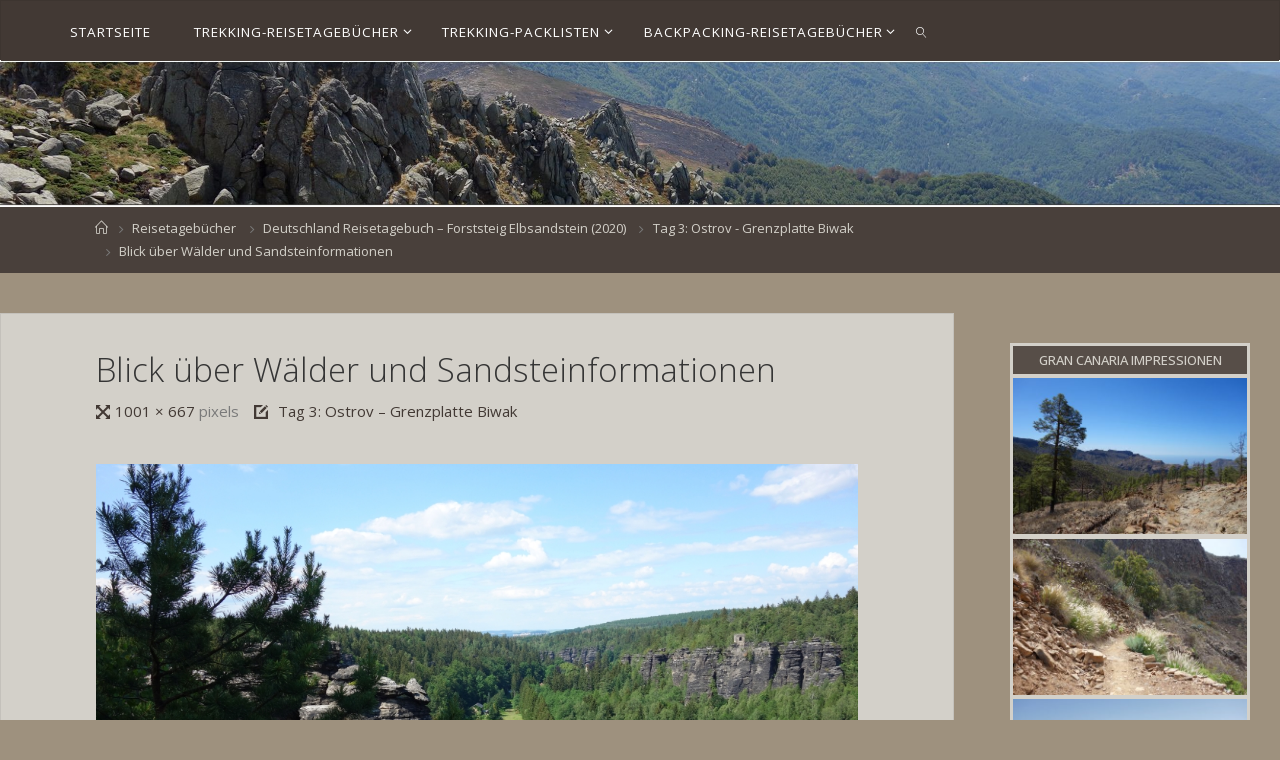

--- FILE ---
content_type: text/html; charset=UTF-8
request_url: https://svenbroeske.de/ostrov-grenzplatte-biwak/dsc01201/
body_size: 9640
content:
<!DOCTYPE html><html lang="de"><head><meta name="viewport" content="width=device-width, user-scalable=yes, initial-scale=1.0"><meta http-equiv="X-UA-Compatible" content="IE=edge" /><meta charset="UTF-8"><link rel="profile" href="http://gmpg.org/xfn/11"><meta name='robots' content='index, follow, max-image-preview:large, max-snippet:-1, max-video-preview:-1' /><link media="all" href="https://svenbroeske.de/wp-content/cache/autoptimize/css/autoptimize_b06775741adb04a55f4b147b8e7406d9.css" rel="stylesheet"><title>Blick über Wälder und Sandsteinformationen</title><link rel="canonical" href="https://svenbroeske.de/ostrov-grenzplatte-biwak/dsc01201/" /><meta property="og:locale" content="de_DE" /><meta property="og:type" content="article" /><meta property="og:title" content="Blick über Wälder und Sandsteinformationen" /><meta property="og:url" content="https://svenbroeske.de/ostrov-grenzplatte-biwak/dsc01201/" /><meta property="og:site_name" content="svenbroeske.de" /><meta property="article:modified_time" content="2020-08-23T19:30:24+00:00" /><meta property="og:image" content="https://svenbroeske.de/ostrov-grenzplatte-biwak/dsc01201" /><meta property="og:image:width" content="1001" /><meta property="og:image:height" content="667" /><meta property="og:image:type" content="image/jpeg" /><meta name="twitter:card" content="summary_large_image" /> <script type="application/ld+json" class="yoast-schema-graph">{"@context":"https://schema.org","@graph":[{"@type":"WebPage","@id":"https://svenbroeske.de/ostrov-grenzplatte-biwak/dsc01201/","url":"https://svenbroeske.de/ostrov-grenzplatte-biwak/dsc01201/","name":"Blick über Wälder und Sandsteinformationen","isPartOf":{"@id":"https://svenbroeske.de/#website"},"primaryImageOfPage":{"@id":"https://svenbroeske.de/ostrov-grenzplatte-biwak/dsc01201/#primaryimage"},"image":{"@id":"https://svenbroeske.de/ostrov-grenzplatte-biwak/dsc01201/#primaryimage"},"thumbnailUrl":"https://svenbroeske.de/wp-content/uploads/2020/07/DSC01201.jpg","datePublished":"2020-07-23T20:53:12+00:00","dateModified":"2020-08-23T19:30:24+00:00","breadcrumb":{"@id":"https://svenbroeske.de/ostrov-grenzplatte-biwak/dsc01201/#breadcrumb"},"inLanguage":"de","potentialAction":[{"@type":"ReadAction","target":["https://svenbroeske.de/ostrov-grenzplatte-biwak/dsc01201/"]}]},{"@type":"ImageObject","inLanguage":"de","@id":"https://svenbroeske.de/ostrov-grenzplatte-biwak/dsc01201/#primaryimage","url":"https://svenbroeske.de/wp-content/uploads/2020/07/DSC01201.jpg","contentUrl":"https://svenbroeske.de/wp-content/uploads/2020/07/DSC01201.jpg","width":1001,"height":667},{"@type":"BreadcrumbList","@id":"https://svenbroeske.de/ostrov-grenzplatte-biwak/dsc01201/#breadcrumb","itemListElement":[{"@type":"ListItem","position":1,"name":"Startseite","item":"https://svenbroeske.de/"},{"@type":"ListItem","position":2,"name":"Tag 3: Ostrov &#8211; Grenzplatte Biwak","item":"https://svenbroeske.de/ostrov-grenzplatte-biwak/"},{"@type":"ListItem","position":3,"name":"Blick über Wälder und Sandsteinformationen"}]},{"@type":"WebSite","@id":"https://svenbroeske.de/#website","url":"https://svenbroeske.de/","name":"svenbroeske.de","description":"Aus dem Leben eines Abenteurers","publisher":{"@id":"https://svenbroeske.de/#/schema/person/a37a25530b020c733a018accf59534bb"},"potentialAction":[{"@type":"SearchAction","target":{"@type":"EntryPoint","urlTemplate":"https://svenbroeske.de/?s={search_term_string}"},"query-input":{"@type":"PropertyValueSpecification","valueRequired":true,"valueName":"search_term_string"}}],"inLanguage":"de"},{"@type":["Person","Organization"],"@id":"https://svenbroeske.de/#/schema/person/a37a25530b020c733a018accf59534bb","name":"Sven Broeske","image":{"@type":"ImageObject","inLanguage":"de","@id":"https://svenbroeske.de/#/schema/person/image/","url":"https://svenbroeske.de/wp-content/uploads/2017/04/cropped-cropped-DSC09854.jpg","contentUrl":"https://svenbroeske.de/wp-content/uploads/2017/04/cropped-cropped-DSC09854.jpg","width":512,"height":470,"caption":"Sven Broeske"},"logo":{"@id":"https://svenbroeske.de/#/schema/person/image/"},"description":"Trekkingbegeisterter Blogger, der immer auf der Suche nach neuen Abenteuern ist. Solltest du zu bestimmten Themen Fragen oder Anmerkungen haben, dann sind diese in den Kommentaren herzlich willkommen."}]}</script> <link rel='dns-prefetch' href='//fonts.googleapis.com' /><link rel="alternate" type="application/rss+xml" title="svenbroeske.de &raquo; Feed" href="https://svenbroeske.de/feed/" /><link rel="alternate" type="application/rss+xml" title="svenbroeske.de &raquo; Kommentar-Feed" href="https://svenbroeske.de/comments/feed/" /><link rel="alternate" type="application/rss+xml" title="svenbroeske.de &raquo; Blick über Wälder und Sandsteinformationen-Kommentar-Feed" href="https://svenbroeske.de/ostrov-grenzplatte-biwak/dsc01201/feed/" /><link rel='stylesheet' id='fluida-googlefonts-css' href='//fonts.googleapis.com/css?family=Open+Sans%3A%7COpen+Sans+Condensed%3A300%7COpen+Sans%3A100%2C200%2C300%2C400%2C500%2C600%2C700%2C800%2C900%7COpen+Sans+Condensed%3A700%2C300%7COpen+Sans%3A400%7COpen+Sans%3A700%7COpen+Sans%3A300&#038;ver=1.8.8' media='all' /> <script src="https://svenbroeske.de/wp-includes/js/jquery/jquery.min.js?ver=3.7.1" id="jquery-core-js"></script> <script src="https://svenbroeske.de/wp-includes/js/jquery/jquery-migrate.min.js?ver=3.4.1" id="jquery-migrate-js"></script> <script src="https://svenbroeske.de/wp-content/plugins/photo-gallery/js/jquery.sumoselect.min.js?ver=3.4.6" id="sumoselect-js"></script> <script src="https://svenbroeske.de/wp-content/plugins/photo-gallery/js/tocca.min.js?ver=2.0.9" id="bwg_mobile-js"></script> <script src="https://svenbroeske.de/wp-content/plugins/photo-gallery/js/jquery.mCustomScrollbar.concat.min.js?ver=3.1.5" id="mCustomScrollbar-js"></script> <script src="https://svenbroeske.de/wp-content/plugins/photo-gallery/js/jquery.fullscreen.min.js?ver=0.6.0" id="jquery-fullscreen-js"></script> <script id="bwg_frontend-js-extra">var bwg_objectsL10n = {"bwg_field_required":"Feld ist erforderlich.","bwg_mail_validation":"Dies ist keine g\u00fcltige E-Mail-Adresse.","bwg_search_result":"Es gibt keine Bilder, die deiner Suche entsprechen.","bwg_select_tag":"Select Tag","bwg_order_by":"Order By","bwg_search":"Suchen","bwg_show_ecommerce":"Show Ecommerce","bwg_hide_ecommerce":"Hide Ecommerce","bwg_show_comments":"Kommentare anzeigen","bwg_hide_comments":"Kommentare ausblenden","bwg_restore":"Wiederherstellen","bwg_maximize":"Maximieren","bwg_fullscreen":"Vollbild","bwg_exit_fullscreen":"Vollbild verlassen","bwg_search_tag":"SEARCH...","bwg_tag_no_match":"No tags found","bwg_all_tags_selected":"All tags selected","bwg_tags_selected":"tags selected","play":"Wiedergeben","pause":"Pause","is_pro":"","bwg_play":"Wiedergeben","bwg_pause":"Pause","bwg_hide_info":"Info ausblenden","bwg_show_info":"Info anzeigen","bwg_hide_rating":"Hide rating","bwg_show_rating":"Show rating","ok":"Ok","cancel":"Cancel","select_all":"Select all","lazy_load":"0","lazy_loader":"https:\/\/svenbroeske.de\/wp-content\/plugins\/photo-gallery\/images\/ajax_loader.png","front_ajax":"0","bwg_tag_see_all":"see all tags","bwg_tag_see_less":"see less tags"};</script> <script src="https://svenbroeske.de/wp-content/plugins/photo-gallery/js/scripts.min.js?ver=1.8.35" id="bwg_frontend-js"></script> <!--[if lt IE 9]> <script src="https://svenbroeske.de/wp-content/themes/fluida/resources/js/html5shiv.min.js?ver=1.8.8" id="fluida-html5shiv-js"></script> <![endif]--><link rel="https://api.w.org/" href="https://svenbroeske.de/wp-json/" /><link rel="alternate" title="JSON" type="application/json" href="https://svenbroeske.de/wp-json/wp/v2/media/6229" /><link rel="EditURI" type="application/rsd+xml" title="RSD" href="https://svenbroeske.de/xmlrpc.php?rsd" /><meta name="generator" content="WordPress 6.8.3" /><link rel='shortlink' href='https://svenbroeske.de/?p=6229' /><link rel="alternate" title="oEmbed (JSON)" type="application/json+oembed" href="https://svenbroeske.de/wp-json/oembed/1.0/embed?url=https%3A%2F%2Fsvenbroeske.de%2Fostrov-grenzplatte-biwak%2Fdsc01201%2F" /><link rel="alternate" title="oEmbed (XML)" type="text/xml+oembed" href="https://svenbroeske.de/wp-json/oembed/1.0/embed?url=https%3A%2F%2Fsvenbroeske.de%2Fostrov-grenzplatte-biwak%2Fdsc01201%2F&#038;format=xml" /><link rel="icon" href="https://svenbroeske.de/wp-content/uploads/2017/04/cropped-DSC09854-32x32.jpg" sizes="32x32" /><link rel="icon" href="https://svenbroeske.de/wp-content/uploads/2017/04/cropped-DSC09854-192x192.jpg" sizes="192x192" /><link rel="apple-touch-icon" href="https://svenbroeske.de/wp-content/uploads/2017/04/cropped-DSC09854-180x180.jpg" /><meta name="msapplication-TileImage" content="https://svenbroeske.de/wp-content/uploads/2017/04/cropped-DSC09854-270x270.jpg" /> <!--noptimize--><script type='text/javascript' src='https://svenbroeske.de/wp-content/plugins/wp-spamshield/js/jscripts.php'></script><!--/noptimize-->   <script type="text/javascript">var _paq = _paq || [];
  _paq.push(["setDomains", ["*.svenbroeske.de"]]);
  _paq.push(['trackPageView']);
  _paq.push(['enableLinkTracking']);
  (function() {
    var u="//piwik.kompex-online.com/";
    _paq.push(['setTrackerUrl', u+'piwik.php']);
    _paq.push(['setSiteId', '4']);
    var d=document, g=d.createElement('script'), s=d.getElementsByTagName('script')[0];
    g.type='text/javascript'; g.async=true; g.defer=true; g.src=u+'piwik.js'; s.parentNode.insertBefore(g,s);
  })();</script> <noscript><p><img src="//piwik.kompex-online.com/piwik.php?idsite=4" style="border:0;" alt="" /></p></noscript></head><body class="attachment wp-singular attachment-template-default single single-attachment postid-6229 attachmentid-6229 attachment-jpeg wp-custom-logo wp-embed-responsive wp-theme-fluida fluida-image-three fluida-caption-two fluida-totop-normal fluida-bordered-table fluida-menu-left fluida-responsive-headerimage fluida-cropped-featured fluida-magazine-two fluida-magazine-layout fluida-comment-placeholder fluida-comment-date-published fluida-elementborder fluida-elementshadow fluida-normalizedtags fluida-article-animation-fade" itemscope itemtype="http://schema.org/WebPage"> <a class="skip-link screen-reader-text" href="#main" title="Skip to content"> Skip to content </a><div id="site-wrapper"><header id="masthead" class="cryout"  itemscope itemtype="http://schema.org/WPHeader"><div id="site-header-main"><div id="site-header-main-inside"><nav id="mobile-menu"><div><ul id="mobile-nav" class=""><li id="menu-item-1978" class="menu-item menu-item-type-custom menu-item-object-custom menu-item-home menu-item-1978"><a href="https://svenbroeske.de/"><span>Startseite</span></a></li><li id="menu-item-3455" class="menu-item menu-item-type-post_type menu-item-object-page menu-item-has-children menu-item-3455"><a href="https://svenbroeske.de/reisetagebuecher/"><span>Trekking-Reisetagebücher</span></a><ul class="sub-menu"><li id="menu-item-3016" class="menu-item menu-item-type-post_type menu-item-object-page menu-item-3016"><a href="https://svenbroeske.de/reisetagebuecher/nepal-annapurna-circuit-2016/"><span>Nepal – Annapurna Circuit (2016)</span></a></li><li id="menu-item-3138" class="menu-item menu-item-type-post_type menu-item-object-page menu-item-3138"><a href="https://svenbroeske.de/reisetagebuecher/madeira-west-to-east-trek-2017/"><span>Madeira – West to East Trek (2017)</span></a></li><li id="menu-item-4038" class="menu-item menu-item-type-post_type menu-item-object-page menu-item-4038"><a href="https://svenbroeske.de/reisetagebuecher/deutschland-oderlandweg-2017/"><span>Deutschland – Oderlandweg (2017)</span></a></li><li id="menu-item-4304" class="menu-item menu-item-type-post_type menu-item-object-page menu-item-4304"><a href="https://svenbroeske.de/reisetagebuecher/korsika-gr20-2017/"><span>Korsika – GR20 (2017)</span></a></li><li id="menu-item-5228" class="menu-item menu-item-type-post_type menu-item-object-page menu-item-5228"><a href="https://svenbroeske.de/reisetagebuecher/deutschland-harzer-hexen-stieg-2018/"><span>Deutschland – Harzer-Hexen-Stieg (2018)</span></a></li><li id="menu-item-6019" class="menu-item menu-item-type-post_type menu-item-object-page menu-item-6019"><a href="https://svenbroeske.de/reisetagebuecher/schweden-suedlicher-kungsleden-2019/"><span>Schweden – Südlicher Kungsleden (2019/2021)</span></a></li><li id="menu-item-6402" class="menu-item menu-item-type-post_type menu-item-object-page menu-item-6402"><a href="https://svenbroeske.de/reisetagebuecher/deutschland-forststeig-elbsandstein/"><span>Deutschland – Forststeig Elbsandstein (2020)</span></a></li><li id="menu-item-7020" class="menu-item menu-item-type-post_type menu-item-object-page menu-item-7020"><a href="https://svenbroeske.de/gran-canaria-north-to-south-trek-2022/"><span>Gran Canaria – North to South Trek (2022)</span></a></li><li id="menu-item-7903" class="menu-item menu-item-type-post_type menu-item-object-page menu-item-7903"><a href="https://svenbroeske.de/reisetagebuecher/italien-dolomiten-hoehenweg-6-2024/"><span>Italien – Dolomiten-Höhenweg 6 (2024)</span></a></li></ul></li><li id="menu-item-3661" class="menu-item menu-item-type-post_type menu-item-object-page menu-item-has-children menu-item-3661"><a href="https://svenbroeske.de/trekkingausruestung/"><span>Trekking-Packlisten</span></a><ul class="sub-menu"><li id="menu-item-3656" class="menu-item menu-item-type-post_type menu-item-object-page menu-item-3656"><a href="https://svenbroeske.de/trekkingausruestung/uebersicht-trekkingausruestung/"><span>Übersicht Trekkingausrüstung</span></a></li><li id="menu-item-3451" class="menu-item menu-item-type-post_type menu-item-object-page menu-item-3451"><a href="https://svenbroeske.de/trekkingausruestung/nepal-packliste-annapurna-circuit-2016/"><span>Nepal Packliste – Annapurna Circuit (2016)</span></a></li><li id="menu-item-3450" class="menu-item menu-item-type-post_type menu-item-object-page menu-item-3450"><a href="https://svenbroeske.de/trekkingausruestung/madeira-packliste-trekking/"><span>Madeira Packliste – West to East Trek (2017)</span></a></li><li id="menu-item-4970" class="menu-item menu-item-type-post_type menu-item-object-page menu-item-4970"><a href="https://svenbroeske.de/trekkingausruestung/korsika-packliste-gr20-2017/"><span>Korsika Packliste – GR20 (2017)</span></a></li></ul></li><li id="menu-item-6392" class="menu-item menu-item-type-post_type menu-item-object-page menu-item-has-children menu-item-6392"><a href="https://svenbroeske.de/backpacking-reisetagebuecher/"><span>Backpacking-Reisetagebücher</span></a><ul class="sub-menu"><li id="menu-item-3094" class="menu-item menu-item-type-post_type menu-item-object-page menu-item-3094"><a href="https://svenbroeske.de/backpacking-reisetagebuecher/japan-quer-durchs-land-2013/"><span>Japan – Quer durchs Land (2013)</span></a></li><li id="menu-item-3030" class="menu-item menu-item-type-post_type menu-item-object-page menu-item-3030"><a href="https://svenbroeske.de/backpacking-reisetagebuecher/japan-quer-durchs-land-2015/"><span>Japan – Quer durchs Land (2015)</span></a></li><li id="menu-item-5704" class="menu-item menu-item-type-post_type menu-item-object-page menu-item-5704"><a href="https://svenbroeske.de/backpacking-reisetagebuecher/japan-shikoku-chubu-kanto-2018/"><span>Japan – Shikoku, Chūbu, Kantō (2018)</span></a></li><li id="menu-item-7031" class="menu-item menu-item-type-post_type menu-item-object-page menu-item-7031"><a href="https://svenbroeske.de/backpacking-reisetagebuecher/japan-tohoku-kanto-2023/"><span>Japan – Tōhoku, Kantō (2023)</span></a></li></ul></li><li class='menu-main-search menu-search-animated'> <a role='link' href><i class='search-icon'></i><span class='screen-reader-text'>Search</span></a><form role="search" method="get" class="searchform" action="https://svenbroeske.de/"> <label> <span class="screen-reader-text">Search for:</span> <input type="search" class="s" placeholder="Search" value="" name="s" /> </label> <button type="submit" class="searchsubmit"><span class="screen-reader-text">Search</span><i class="blicon-magnifier"></i></button></form></li></ul></div> <button id="nav-cancel"><i class="blicon-cross3"></i></button></nav><div id="branding"><div id="site-text"><div itemprop="headline" id="site-title"><span> <a href="https://svenbroeske.de/" title="Aus dem Leben eines Abenteurers" rel="home">svenbroeske.de</a> </span></div><span id="site-description"  itemprop="description" >Aus dem Leben eines Abenteurers</span></div></div> <a id="nav-toggle" href="#"><span>&nbsp;</span></a><nav id="access" role="navigation"  aria-label="Primary Menu"  itemscope itemtype="http://schema.org/SiteNavigationElement"><div><ul id="prime_nav" class=""><li class="menu-item menu-item-type-custom menu-item-object-custom menu-item-home menu-item-1978"><a href="https://svenbroeske.de/"><span>Startseite</span></a></li><li class="menu-item menu-item-type-post_type menu-item-object-page menu-item-has-children menu-item-3455"><a href="https://svenbroeske.de/reisetagebuecher/"><span>Trekking-Reisetagebücher</span></a><ul class="sub-menu"><li class="menu-item menu-item-type-post_type menu-item-object-page menu-item-3016"><a href="https://svenbroeske.de/reisetagebuecher/nepal-annapurna-circuit-2016/"><span>Nepal – Annapurna Circuit (2016)</span></a></li><li class="menu-item menu-item-type-post_type menu-item-object-page menu-item-3138"><a href="https://svenbroeske.de/reisetagebuecher/madeira-west-to-east-trek-2017/"><span>Madeira – West to East Trek (2017)</span></a></li><li class="menu-item menu-item-type-post_type menu-item-object-page menu-item-4038"><a href="https://svenbroeske.de/reisetagebuecher/deutschland-oderlandweg-2017/"><span>Deutschland – Oderlandweg (2017)</span></a></li><li class="menu-item menu-item-type-post_type menu-item-object-page menu-item-4304"><a href="https://svenbroeske.de/reisetagebuecher/korsika-gr20-2017/"><span>Korsika – GR20 (2017)</span></a></li><li class="menu-item menu-item-type-post_type menu-item-object-page menu-item-5228"><a href="https://svenbroeske.de/reisetagebuecher/deutschland-harzer-hexen-stieg-2018/"><span>Deutschland – Harzer-Hexen-Stieg (2018)</span></a></li><li class="menu-item menu-item-type-post_type menu-item-object-page menu-item-6019"><a href="https://svenbroeske.de/reisetagebuecher/schweden-suedlicher-kungsleden-2019/"><span>Schweden – Südlicher Kungsleden (2019/2021)</span></a></li><li class="menu-item menu-item-type-post_type menu-item-object-page menu-item-6402"><a href="https://svenbroeske.de/reisetagebuecher/deutschland-forststeig-elbsandstein/"><span>Deutschland – Forststeig Elbsandstein (2020)</span></a></li><li class="menu-item menu-item-type-post_type menu-item-object-page menu-item-7020"><a href="https://svenbroeske.de/gran-canaria-north-to-south-trek-2022/"><span>Gran Canaria – North to South Trek (2022)</span></a></li><li class="menu-item menu-item-type-post_type menu-item-object-page menu-item-7903"><a href="https://svenbroeske.de/reisetagebuecher/italien-dolomiten-hoehenweg-6-2024/"><span>Italien – Dolomiten-Höhenweg 6 (2024)</span></a></li></ul></li><li class="menu-item menu-item-type-post_type menu-item-object-page menu-item-has-children menu-item-3661"><a href="https://svenbroeske.de/trekkingausruestung/"><span>Trekking-Packlisten</span></a><ul class="sub-menu"><li class="menu-item menu-item-type-post_type menu-item-object-page menu-item-3656"><a href="https://svenbroeske.de/trekkingausruestung/uebersicht-trekkingausruestung/"><span>Übersicht Trekkingausrüstung</span></a></li><li class="menu-item menu-item-type-post_type menu-item-object-page menu-item-3451"><a href="https://svenbroeske.de/trekkingausruestung/nepal-packliste-annapurna-circuit-2016/"><span>Nepal Packliste – Annapurna Circuit (2016)</span></a></li><li class="menu-item menu-item-type-post_type menu-item-object-page menu-item-3450"><a href="https://svenbroeske.de/trekkingausruestung/madeira-packliste-trekking/"><span>Madeira Packliste – West to East Trek (2017)</span></a></li><li class="menu-item menu-item-type-post_type menu-item-object-page menu-item-4970"><a href="https://svenbroeske.de/trekkingausruestung/korsika-packliste-gr20-2017/"><span>Korsika Packliste – GR20 (2017)</span></a></li></ul></li><li class="menu-item menu-item-type-post_type menu-item-object-page menu-item-has-children menu-item-6392"><a href="https://svenbroeske.de/backpacking-reisetagebuecher/"><span>Backpacking-Reisetagebücher</span></a><ul class="sub-menu"><li class="menu-item menu-item-type-post_type menu-item-object-page menu-item-3094"><a href="https://svenbroeske.de/backpacking-reisetagebuecher/japan-quer-durchs-land-2013/"><span>Japan – Quer durchs Land (2013)</span></a></li><li class="menu-item menu-item-type-post_type menu-item-object-page menu-item-3030"><a href="https://svenbroeske.de/backpacking-reisetagebuecher/japan-quer-durchs-land-2015/"><span>Japan – Quer durchs Land (2015)</span></a></li><li class="menu-item menu-item-type-post_type menu-item-object-page menu-item-5704"><a href="https://svenbroeske.de/backpacking-reisetagebuecher/japan-shikoku-chubu-kanto-2018/"><span>Japan – Shikoku, Chūbu, Kantō (2018)</span></a></li><li class="menu-item menu-item-type-post_type menu-item-object-page menu-item-7031"><a href="https://svenbroeske.de/backpacking-reisetagebuecher/japan-tohoku-kanto-2023/"><span>Japan – Tōhoku, Kantō (2023)</span></a></li></ul></li><li class='menu-main-search menu-search-animated'> <a role='link' href><i class='search-icon'></i><span class='screen-reader-text'>Search</span></a><form role="search" method="get" class="searchform" action="https://svenbroeske.de/"> <label> <span class="screen-reader-text">Search for:</span> <input type="search" class="s" placeholder="Search" value="" name="s" /> </label> <button type="submit" class="searchsubmit"><span class="screen-reader-text">Search</span><i class="blicon-magnifier"></i></button></form></li></ul></div></nav></div></div><div id="header-image-main"><div id="header-image-main-inside"><div class="header-image"  style="background-image: url(https://svenbroeske.de/wp-content/uploads/2017/05/cropped-DSC05694.jpg)" ></div> <img class="header-image" alt="Blick über Wälder und Sandsteinformationen" src="https://svenbroeske.de/wp-content/uploads/2017/05/cropped-DSC05694.jpg" /></div></div></header><div id="breadcrumbs-container" class="cryout two-columns-right"><div id="breadcrumbs-container-inside"><div id="breadcrumbs"><nav id="breadcrumbs-nav"><a href="https://svenbroeske.de" title="Home"><i class="blicon-home2"></i><span class="screen-reader-text">Home</span></a><i class="icon-angle-right"></i> <a href="https://svenbroeske.de/category/reisetagebuecher/">Reisetagebücher</a> <i class="icon-angle-right"></i> <a href="https://svenbroeske.de/category/reisetagebuecher/deutschland-reisetagebuch-forststeig-elbsandstein-2020/">Deutschland Reisetagebuch – Forststeig Elbsandstein (2020)</a> <i class="icon-angle-right"></i> <a href="https://svenbroeske.de/ostrov-grenzplatte-biwak/">Tag 3: Ostrov - Grenzplatte Biwak</a> <i class="icon-angle-right"></i> <span class="current">Blick über Wälder und Sandsteinformationen</span></nav></div></div></div><div id="content" class="cryout"><div id="container" class="single-attachment two-columns-right"><main id="main" class="main"><article id="post-6229" class="post post-6229 attachment type-attachment status-inherit hentry"><div class="article-inner"><header><h1 class="entry-title"  itemprop="headline">Blick über Wälder und Sandsteinformationen</h1><div class="entry-meta"> <span class="full-size-link"><span class="screen-reader-text">Full size </span><i class="icon-resize-full-alt icon-metas" title="Full size"></i><a href="https://svenbroeske.de/wp-content/uploads/2020/07/DSC01201.jpg">1001 &times; 667 </a>pixels</span> <span class="published-in"> <i class="icon-edit-alt icon-metas" title="Published in"></i> <a href="https://svenbroeske.de/ostrov-grenzplatte-biwak/"> Tag 3: Ostrov &#8211; Grenzplatte Biwak </a> </span></div></header><div class="entry-content"  itemprop="articleBody"><div class="entry-attachment"> <img width="794" height="529" src="https://svenbroeske.de/wp-content/uploads/2020/07/DSC01201.jpg" class="attachment-large size-large" alt="" decoding="async" fetchpriority="high" srcset="https://svenbroeske.de/wp-content/uploads/2020/07/DSC01201.jpg 1001w, https://svenbroeske.de/wp-content/uploads/2020/07/DSC01201-300x200.jpg 300w, https://svenbroeske.de/wp-content/uploads/2020/07/DSC01201-768x512.jpg 768w, https://svenbroeske.de/wp-content/uploads/2020/07/DSC01201-487x325.jpg 487w, https://svenbroeske.de/wp-content/uploads/2020/07/DSC01201-570x380.jpg 570w" sizes="(max-width: 794px) 100vw, 794px" /><br></div></div><div id="nav-below" class="navigation image-navigation"><div class="nav-previous"><a href='https://svenbroeske.de/ostrov-grenzplatte-biwak/dsc01255/'><i class="icon-angle-left"></i>Previous image</a></div><div class="nav-next"><a href='https://svenbroeske.de/ostrov-grenzplatte-biwak/dsc01082/'>Next image<i class="icon-angle-right"></i></a></div></div><footer class="entry-meta"></footer><section id="comments"><div id="respond" class="comment-respond"><h3 id="reply-title" class="comment-reply-title">Schreibe einen Kommentar <small><a rel="nofollow" id="cancel-comment-reply-link" href="/ostrov-grenzplatte-biwak/dsc01201/#respond" style="display:none;">Antwort abbrechen</a></small></h3><form action="https://svenbroeske.de/wp-comments-post.php" method="post" id="commentform" class="comment-form"><p class="comment-notes"><span id="email-notes">Deine E-Mail-Adresse wird nicht veröffentlicht.</span> <span class="required-field-message">Erforderliche Felder sind mit <span class="required">*</span> markiert</span></p><p class="comment-form-comment"><label for="comment">Comment</label><textarea placeholder="Comment" id="comment" name="comment" cols="45" rows="8" aria-required="true"></textarea></p><p class="comment-form-author"><label for="author">Name<span class="required">*</span></label> <input id="author" placeholder="Name*" name="author" type="text" value="" size="30" maxlength="245" aria-required='true' /></p><p class="comment-form-email"><label for="email">Email<span class="required">*</span></label> <input id="email" placeholder="Email*" name="email" type="email" value="" size="30"  maxlength="100" aria-describedby="email-notes" aria-required='true' /></p><p class="comment-form-url"><label for="url">Website</label><input id="url" placeholder="Website" name="url" type="url" value="" size="30"  maxlength="200" /></p><p class="comment-form-cookies-consent"><label for="wp-comment-cookies-consent"><input id="wp-comment-cookies-consent" name="wp-comment-cookies-consent" type="checkbox" value="yes" />Save my name, email, and site URL in my browser for next time I post a comment.</label></p><p class="form-submit"><input name="submit" type="submit" id="submit" class="submit" value="Kommentar abschicken" /> <input type='hidden' name='comment_post_ID' value='6229' id='comment_post_ID' /> <input type='hidden' name='comment_parent' id='comment_parent' value='0' /></p> <noscript><input type="hidden" name="JS04X7" value="NS1" /></noscript> <noscript><p><strong>Derzeit hast du JavaScript deaktiviert. Um Kommentare zu schreiben, stelle bitte sicher, dass JavaScript und Cookies aktiviert sind, und lade Sie die Seite neu.</strong> <a href="http://enable-javascript.com/" rel="nofollow external" >Klicke hier für eine Anleitung die dir zeigt, wie du JavaScript in deinem Browser aktivierst.</a></p></noscript></form></div></section></div></article></main><aside id="secondary" class="widget-area sidey"  itemscope itemtype="http://schema.org/WPSideBar"><section id="recent-posts-widget-with-thumbnails-7" class="widget widget-container recent-posts-widget-with-thumbnails"><div id="rpwwt-recent-posts-widget-with-thumbnails-7" class="rpwwt-widget"><h2 class="widget-title"><span>Gran Canaria Impressionen</span></h2><ul><li><a href="https://svenbroeske.de/trekking-auf-gran-canaria-planung/"><img width="450" height="300" src="//svenbroeske.de/wp-content/plugins/a3-lazy-load/assets/images/lazy_placeholder.gif" data-lazy-type="image" data-src="https://svenbroeske.de/wp-content/uploads/2022/09/DSC02584-570x380.jpg" class="lazy lazy-hidden attachment-fluida-featured size-fluida-featured wp-post-image" alt="" decoding="async" loading="lazy" srcset="" data-srcset="https://svenbroeske.de/wp-content/uploads/2022/09/DSC02584-570x380.jpg 570w, https://svenbroeske.de/wp-content/uploads/2022/09/DSC02584-300x200.jpg 300w, https://svenbroeske.de/wp-content/uploads/2022/09/DSC02584-768x512.jpg 768w, https://svenbroeske.de/wp-content/uploads/2022/09/DSC02584-487x325.jpg 487w, https://svenbroeske.de/wp-content/uploads/2022/09/DSC02584.jpg 1001w" sizes="auto, (max-width: 450px) 100vw, 450px" /><noscript><img width="450" height="300" src="//svenbroeske.de/wp-content/plugins/a3-lazy-load/assets/images/lazy_placeholder.gif" data-lazy-type="image" data-src="https://svenbroeske.de/wp-content/uploads/2022/09/DSC02584-570x380.jpg" class="lazy lazy-hidden attachment-fluida-featured size-fluida-featured wp-post-image" alt="" decoding="async" loading="lazy" srcset="" data-srcset="https://svenbroeske.de/wp-content/uploads/2022/09/DSC02584-570x380.jpg 570w, https://svenbroeske.de/wp-content/uploads/2022/09/DSC02584-300x200.jpg 300w, https://svenbroeske.de/wp-content/uploads/2022/09/DSC02584-768x512.jpg 768w, https://svenbroeske.de/wp-content/uploads/2022/09/DSC02584-487x325.jpg 487w, https://svenbroeske.de/wp-content/uploads/2022/09/DSC02584.jpg 1001w" sizes="auto, (max-width: 450px) 100vw, 450px" /><noscript><img width="450" height="300" src="https://svenbroeske.de/wp-content/uploads/2022/09/DSC02584-570x380.jpg" class="attachment-fluida-featured size-fluida-featured wp-post-image" alt="" decoding="async" loading="lazy" srcset="https://svenbroeske.de/wp-content/uploads/2022/09/DSC02584-570x380.jpg 570w, https://svenbroeske.de/wp-content/uploads/2022/09/DSC02584-300x200.jpg 300w, https://svenbroeske.de/wp-content/uploads/2022/09/DSC02584-768x512.jpg 768w, https://svenbroeske.de/wp-content/uploads/2022/09/DSC02584-487x325.jpg 487w, https://svenbroeske.de/wp-content/uploads/2022/09/DSC02584.jpg 1001w" sizes="auto, (max-width: 450px) 100vw, 450px" /></noscript></noscript></a></li><li><a href="https://svenbroeske.de/tag-1-santa-maria-de-guia-cruz-del-cabezo/"><img width="450" height="300" src="//svenbroeske.de/wp-content/plugins/a3-lazy-load/assets/images/lazy_placeholder.gif" data-lazy-type="image" data-src="https://svenbroeske.de/wp-content/uploads/2022/11/DSC02147-570x380.jpg" class="lazy lazy-hidden attachment-fluida-featured size-fluida-featured wp-post-image" alt="Natur auf Gran Canaria" decoding="async" loading="lazy" srcset="" data-srcset="https://svenbroeske.de/wp-content/uploads/2022/11/DSC02147-570x380.jpg 570w, https://svenbroeske.de/wp-content/uploads/2022/11/DSC02147-300x200.jpg 300w, https://svenbroeske.de/wp-content/uploads/2022/11/DSC02147-768x512.jpg 768w, https://svenbroeske.de/wp-content/uploads/2022/11/DSC02147-487x325.jpg 487w, https://svenbroeske.de/wp-content/uploads/2022/11/DSC02147.jpg 1001w" sizes="auto, (max-width: 450px) 100vw, 450px" /><noscript><img width="450" height="300" src="//svenbroeske.de/wp-content/plugins/a3-lazy-load/assets/images/lazy_placeholder.gif" data-lazy-type="image" data-src="https://svenbroeske.de/wp-content/uploads/2022/11/DSC02147-570x380.jpg" class="lazy lazy-hidden attachment-fluida-featured size-fluida-featured wp-post-image" alt="Natur auf Gran Canaria" decoding="async" loading="lazy" srcset="" data-srcset="https://svenbroeske.de/wp-content/uploads/2022/11/DSC02147-570x380.jpg 570w, https://svenbroeske.de/wp-content/uploads/2022/11/DSC02147-300x200.jpg 300w, https://svenbroeske.de/wp-content/uploads/2022/11/DSC02147-768x512.jpg 768w, https://svenbroeske.de/wp-content/uploads/2022/11/DSC02147-487x325.jpg 487w, https://svenbroeske.de/wp-content/uploads/2022/11/DSC02147.jpg 1001w" sizes="auto, (max-width: 450px) 100vw, 450px" /><noscript><img width="450" height="300" src="https://svenbroeske.de/wp-content/uploads/2022/11/DSC02147-570x380.jpg" class="attachment-fluida-featured size-fluida-featured wp-post-image" alt="Natur auf Gran Canaria" decoding="async" loading="lazy" srcset="https://svenbroeske.de/wp-content/uploads/2022/11/DSC02147-570x380.jpg 570w, https://svenbroeske.de/wp-content/uploads/2022/11/DSC02147-300x200.jpg 300w, https://svenbroeske.de/wp-content/uploads/2022/11/DSC02147-768x512.jpg 768w, https://svenbroeske.de/wp-content/uploads/2022/11/DSC02147-487x325.jpg 487w, https://svenbroeske.de/wp-content/uploads/2022/11/DSC02147.jpg 1001w" sizes="auto, (max-width: 450px) 100vw, 450px" /></noscript></noscript></a></li><li><a href="https://svenbroeske.de/tag-2-cruz-del-cabezo-degollada-de-la-goleta/"><img width="450" height="300" src="//svenbroeske.de/wp-content/plugins/a3-lazy-load/assets/images/lazy_placeholder.gif" data-lazy-type="image" data-src="https://svenbroeske.de/wp-content/uploads/2023/01/DSC02276-570x380.jpg" class="lazy lazy-hidden attachment-fluida-featured size-fluida-featured wp-post-image" alt="Kanarische Kiefern" decoding="async" loading="lazy" srcset="" data-srcset="https://svenbroeske.de/wp-content/uploads/2023/01/DSC02276-570x380.jpg 570w, https://svenbroeske.de/wp-content/uploads/2023/01/DSC02276-300x200.jpg 300w, https://svenbroeske.de/wp-content/uploads/2023/01/DSC02276-768x512.jpg 768w, https://svenbroeske.de/wp-content/uploads/2023/01/DSC02276-487x325.jpg 487w, https://svenbroeske.de/wp-content/uploads/2023/01/DSC02276.jpg 1001w" sizes="auto, (max-width: 450px) 100vw, 450px" /><noscript><img width="450" height="300" src="//svenbroeske.de/wp-content/plugins/a3-lazy-load/assets/images/lazy_placeholder.gif" data-lazy-type="image" data-src="https://svenbroeske.de/wp-content/uploads/2023/01/DSC02276-570x380.jpg" class="lazy lazy-hidden attachment-fluida-featured size-fluida-featured wp-post-image" alt="Kanarische Kiefern" decoding="async" loading="lazy" srcset="" data-srcset="https://svenbroeske.de/wp-content/uploads/2023/01/DSC02276-570x380.jpg 570w, https://svenbroeske.de/wp-content/uploads/2023/01/DSC02276-300x200.jpg 300w, https://svenbroeske.de/wp-content/uploads/2023/01/DSC02276-768x512.jpg 768w, https://svenbroeske.de/wp-content/uploads/2023/01/DSC02276-487x325.jpg 487w, https://svenbroeske.de/wp-content/uploads/2023/01/DSC02276.jpg 1001w" sizes="auto, (max-width: 450px) 100vw, 450px" /><noscript><img width="450" height="300" src="https://svenbroeske.de/wp-content/uploads/2023/01/DSC02276-570x380.jpg" class="attachment-fluida-featured size-fluida-featured wp-post-image" alt="Kanarische Kiefern" decoding="async" loading="lazy" srcset="https://svenbroeske.de/wp-content/uploads/2023/01/DSC02276-570x380.jpg 570w, https://svenbroeske.de/wp-content/uploads/2023/01/DSC02276-300x200.jpg 300w, https://svenbroeske.de/wp-content/uploads/2023/01/DSC02276-768x512.jpg 768w, https://svenbroeske.de/wp-content/uploads/2023/01/DSC02276-487x325.jpg 487w, https://svenbroeske.de/wp-content/uploads/2023/01/DSC02276.jpg 1001w" sizes="auto, (max-width: 450px) 100vw, 450px" /></noscript></noscript></a></li><li><a href="https://svenbroeske.de/tag-3-degollada-de-la-goleta-soria/"><img width="450" height="300" src="//svenbroeske.de/wp-content/plugins/a3-lazy-load/assets/images/lazy_placeholder.gif" data-lazy-type="image" data-src="https://svenbroeske.de/wp-content/uploads/2023/03/DSC02619-570x380.jpg" class="lazy lazy-hidden attachment-fluida-featured size-fluida-featured wp-post-image" alt="Steppe" decoding="async" loading="lazy" srcset="" data-srcset="https://svenbroeske.de/wp-content/uploads/2023/03/DSC02619-570x380.jpg 570w, https://svenbroeske.de/wp-content/uploads/2023/03/DSC02619-300x200.jpg 300w, https://svenbroeske.de/wp-content/uploads/2023/03/DSC02619-768x512.jpg 768w, https://svenbroeske.de/wp-content/uploads/2023/03/DSC02619-487x325.jpg 487w, https://svenbroeske.de/wp-content/uploads/2023/03/DSC02619.jpg 1001w" sizes="auto, (max-width: 450px) 100vw, 450px" /><noscript><img width="450" height="300" src="//svenbroeske.de/wp-content/plugins/a3-lazy-load/assets/images/lazy_placeholder.gif" data-lazy-type="image" data-src="https://svenbroeske.de/wp-content/uploads/2023/03/DSC02619-570x380.jpg" class="lazy lazy-hidden attachment-fluida-featured size-fluida-featured wp-post-image" alt="Steppe" decoding="async" loading="lazy" srcset="" data-srcset="https://svenbroeske.de/wp-content/uploads/2023/03/DSC02619-570x380.jpg 570w, https://svenbroeske.de/wp-content/uploads/2023/03/DSC02619-300x200.jpg 300w, https://svenbroeske.de/wp-content/uploads/2023/03/DSC02619-768x512.jpg 768w, https://svenbroeske.de/wp-content/uploads/2023/03/DSC02619-487x325.jpg 487w, https://svenbroeske.de/wp-content/uploads/2023/03/DSC02619.jpg 1001w" sizes="auto, (max-width: 450px) 100vw, 450px" /><noscript><img width="450" height="300" src="https://svenbroeske.de/wp-content/uploads/2023/03/DSC02619-570x380.jpg" class="attachment-fluida-featured size-fluida-featured wp-post-image" alt="Steppe" decoding="async" loading="lazy" srcset="https://svenbroeske.de/wp-content/uploads/2023/03/DSC02619-570x380.jpg 570w, https://svenbroeske.de/wp-content/uploads/2023/03/DSC02619-300x200.jpg 300w, https://svenbroeske.de/wp-content/uploads/2023/03/DSC02619-768x512.jpg 768w, https://svenbroeske.de/wp-content/uploads/2023/03/DSC02619-487x325.jpg 487w, https://svenbroeske.de/wp-content/uploads/2023/03/DSC02619.jpg 1001w" sizes="auto, (max-width: 450px) 100vw, 450px" /></noscript></noscript></a></li><li><a href="https://svenbroeske.de/tag-4-soria-playa-del-cura/"><img width="450" height="300" src="//svenbroeske.de/wp-content/plugins/a3-lazy-load/assets/images/lazy_placeholder.gif" data-lazy-type="image" data-src="https://svenbroeske.de/wp-content/uploads/2023/04/DSC02724-570x380.jpg" class="lazy lazy-hidden attachment-fluida-featured size-fluida-featured wp-post-image" alt="Steppe wohin das Auge blickt" decoding="async" loading="lazy" srcset="" data-srcset="https://svenbroeske.de/wp-content/uploads/2023/04/DSC02724-570x380.jpg 570w, https://svenbroeske.de/wp-content/uploads/2023/04/DSC02724-300x200.jpg 300w, https://svenbroeske.de/wp-content/uploads/2023/04/DSC02724-768x512.jpg 768w, https://svenbroeske.de/wp-content/uploads/2023/04/DSC02724-487x325.jpg 487w, https://svenbroeske.de/wp-content/uploads/2023/04/DSC02724.jpg 1001w" sizes="auto, (max-width: 450px) 100vw, 450px" /><noscript><img width="450" height="300" src="//svenbroeske.de/wp-content/plugins/a3-lazy-load/assets/images/lazy_placeholder.gif" data-lazy-type="image" data-src="https://svenbroeske.de/wp-content/uploads/2023/04/DSC02724-570x380.jpg" class="lazy lazy-hidden attachment-fluida-featured size-fluida-featured wp-post-image" alt="Steppe wohin das Auge blickt" decoding="async" loading="lazy" srcset="" data-srcset="https://svenbroeske.de/wp-content/uploads/2023/04/DSC02724-570x380.jpg 570w, https://svenbroeske.de/wp-content/uploads/2023/04/DSC02724-300x200.jpg 300w, https://svenbroeske.de/wp-content/uploads/2023/04/DSC02724-768x512.jpg 768w, https://svenbroeske.de/wp-content/uploads/2023/04/DSC02724-487x325.jpg 487w, https://svenbroeske.de/wp-content/uploads/2023/04/DSC02724.jpg 1001w" sizes="auto, (max-width: 450px) 100vw, 450px" /><noscript><img width="450" height="300" src="https://svenbroeske.de/wp-content/uploads/2023/04/DSC02724-570x380.jpg" class="attachment-fluida-featured size-fluida-featured wp-post-image" alt="Steppe wohin das Auge blickt" decoding="async" loading="lazy" srcset="https://svenbroeske.de/wp-content/uploads/2023/04/DSC02724-570x380.jpg 570w, https://svenbroeske.de/wp-content/uploads/2023/04/DSC02724-300x200.jpg 300w, https://svenbroeske.de/wp-content/uploads/2023/04/DSC02724-768x512.jpg 768w, https://svenbroeske.de/wp-content/uploads/2023/04/DSC02724-487x325.jpg 487w, https://svenbroeske.de/wp-content/uploads/2023/04/DSC02724.jpg 1001w" sizes="auto, (max-width: 450px) 100vw, 450px" /></noscript></noscript></a></li></ul></div></section></aside></div><aside id="colophon"  itemscope itemtype="http://schema.org/WPSideBar"><div id="colophon-inside" class="footer-three footer-center"><section id="recent-comments-7" class="widget widget-container widget_recent_comments"><div class="widget footer-widget-inside"><h2 class="widget-title"><span>Neueste Kommentare</span></h2><ul id="recentcomments"><li class="recentcomments"><span class="comment-author-link">Sven Broeske</span> bei <a href="https://svenbroeske.de/tag-5-rifugio-giaf-casera-laghet-de-sora/#comment-609">Tag 5: Rifugio Giaf – Casera Laghet de Sora</a></li><li class="recentcomments"><span class="comment-author-link">Ben</span> bei <a href="https://svenbroeske.de/tag-5-rifugio-giaf-casera-laghet-de-sora/#comment-608">Tag 5: Rifugio Giaf – Casera Laghet de Sora</a></li><li class="recentcomments"><span class="comment-author-link">Henning Emmrich</span> bei <a href="https://svenbroeske.de/trekkingausruestung/korsika-packliste-gr20-2017/#comment-605">Korsika Packliste &#8211; GR20 (2017)</a></li><li class="recentcomments"><span class="comment-author-link">Henning Emmrich</span> bei <a href="https://svenbroeske.de/fazit-zum-gr20/#comment-604">Fazit zum GR20</a></li><li class="recentcomments"><span class="comment-author-link">Diane</span> bei <a href="https://svenbroeske.de/tag-18-fukanuma-strand/#comment-603">Tag 18: Fukanuma Strand</a></li><li class="recentcomments"><span class="comment-author-link">Sven Broeske</span> bei <a href="https://svenbroeske.de/madeira-vorbereitungen/#comment-602">Vorbereitungen</a></li></ul></div></section><section id="tag_cloud-6" class="widget widget-container widget_tag_cloud"><div class="widget footer-widget-inside"><h2 class="widget-title"><span>Kategorien</span></h2><div class="tagcloud"><a href="https://svenbroeske.de/category/allgemein/" class="tag-cloud-link tag-link-3 tag-link-position-1" style="font-size: 18.888888888889pt;" aria-label="Allgemein (20 Einträge)">Allgemein</a> <a href="https://svenbroeske.de/category/conventions/" class="tag-cloud-link tag-link-33 tag-link-position-2" style="font-size: 10.851851851852pt;" aria-label="Conventions (4 Einträge)">Conventions</a> <a href="https://svenbroeske.de/category/reisetagebuecher/deutschland-reisetagebuch-oderlandweg-2017/" class="tag-cloud-link tag-link-26 tag-link-position-3" style="font-size: 11.888888888889pt;" aria-label="Deutschland Reisetagebuch - Oderlandweg (2017) (5 Einträge)">Deutschland Reisetagebuch - Oderlandweg (2017)</a> <a href="https://svenbroeske.de/category/reisetagebuecher/deutschland-reisetagebuch-forststeig-elbsandstein-2020/" class="tag-cloud-link tag-link-32 tag-link-position-4" style="font-size: 13.444444444444pt;" aria-label="Deutschland Reisetagebuch – Forststeig Elbsandstein (2020) (7 Einträge)">Deutschland Reisetagebuch – Forststeig Elbsandstein (2020)</a> <a href="https://svenbroeske.de/category/reisetagebuecher/deutschland-reisetagebuch-harzer-hexen-stieg-2018/" class="tag-cloud-link tag-link-29 tag-link-position-5" style="font-size: 12.796296296296pt;" aria-label="Deutschland Reisetagebuch – Harzer-Hexen-Stieg (2018) (6 Einträge)">Deutschland Reisetagebuch – Harzer-Hexen-Stieg (2018)</a> <a href="https://svenbroeske.de/category/reisetagebuecher/gran-canaria-reisetagebuch-north-to-south-trek-2022/" class="tag-cloud-link tag-link-35 tag-link-position-6" style="font-size: 11.888888888889pt;" aria-label="Gran Canaria Reisetagebuch – North to South Trek (2022) (5 Einträge)">Gran Canaria Reisetagebuch – North to South Trek (2022)</a> <a href="https://svenbroeske.de/category/reisetagebuecher/italien-reisetagebuch-dolomiten-hoehenweg-6-2024/" class="tag-cloud-link tag-link-38 tag-link-position-7" style="font-size: 13.444444444444pt;" aria-label="Italien Reisetagebuch - Dolomiten-Höhenweg 6 (2024) (7 Einträge)">Italien Reisetagebuch - Dolomiten-Höhenweg 6 (2024)</a> <a href="https://svenbroeske.de/category/japan/" class="tag-cloud-link tag-link-1 tag-link-position-8" style="font-size: 12.796296296296pt;" aria-label="Japan (6 Einträge)">Japan</a> <a href="https://svenbroeske.de/category/reisetagebuecher/japan-reisetagebuch-2013/" class="tag-cloud-link tag-link-11 tag-link-position-9" style="font-size: 22pt;" aria-label="Japan Reisetagebuch - Quer durchs Land (2013) (35 Einträge)">Japan Reisetagebuch - Quer durchs Land (2013)</a> <a href="https://svenbroeske.de/category/reisetagebuecher/japan-reisetagebuch-2015/" class="tag-cloud-link tag-link-14 tag-link-position-10" style="font-size: 20.703703703704pt;" aria-label="Japan Reisetagebuch - Quer durchs Land (2015) (28 Einträge)">Japan Reisetagebuch - Quer durchs Land (2015)</a> <a href="https://svenbroeske.de/category/reisetagebuecher/japan-reisetagebuch-shikoku-chubu-kanto-2018/" class="tag-cloud-link tag-link-30 tag-link-position-11" style="font-size: 20.703703703704pt;" aria-label="Japan Reisetagebuch – Shikoku, Chūbu, Kantō (2018) (28 Einträge)">Japan Reisetagebuch – Shikoku, Chūbu, Kantō (2018)</a> <a href="https://svenbroeske.de/category/reisetagebuecher/japan-reisetagebuch-tohoku-kanto-2023/" class="tag-cloud-link tag-link-36 tag-link-position-12" style="font-size: 20.703703703704pt;" aria-label="Japan Reisetagebuch – Tōhoku, Kantō (2023) (28 Einträge)">Japan Reisetagebuch – Tōhoku, Kantō (2023)</a> <a href="https://svenbroeske.de/category/kochen/" class="tag-cloud-link tag-link-13 tag-link-position-13" style="font-size: 14.092592592593pt;" aria-label="Kochen (8 Einträge)">Kochen</a> <a href="https://svenbroeske.de/category/konzerte/" class="tag-cloud-link tag-link-5 tag-link-position-14" style="font-size: 15.259259259259pt;" aria-label="Konzerte (10 Einträge)">Konzerte</a> <a href="https://svenbroeske.de/category/reisetagebuecher/korsika-reisetagebuch-gr20-2017/" class="tag-cloud-link tag-link-27 tag-link-position-15" style="font-size: 18.111111111111pt;" aria-label="Korsika Reisetagebuch – GR20 (2017) (17 Einträge)">Korsika Reisetagebuch – GR20 (2017)</a> <a href="https://svenbroeske.de/category/reisetagebuecher/madeira-reisetagebuch-2017/" class="tag-cloud-link tag-link-24 tag-link-position-16" style="font-size: 18.62962962963pt;" aria-label="Madeira Reisetagebuch - West to East Trek (2017) (19 Einträge)">Madeira Reisetagebuch - West to East Trek (2017)</a> <a href="https://svenbroeske.de/category/reisetagebuecher/nepal-reisetagebuch-2016/" class="tag-cloud-link tag-link-23 tag-link-position-17" style="font-size: 20.703703703704pt;" aria-label="Nepal Reisetagebuch - Annapurna Circuit (2016) (28 Einträge)">Nepal Reisetagebuch - Annapurna Circuit (2016)</a> <a href="https://svenbroeske.de/category/party/" class="tag-cloud-link tag-link-6 tag-link-position-18" style="font-size: 14.092592592593pt;" aria-label="Party (8 Einträge)">Party</a> <a href="https://svenbroeske.de/category/reisetagebuecher/" class="tag-cloud-link tag-link-21 tag-link-position-19" style="font-size: 8pt;" aria-label="Reisetagebücher (2 Einträge)">Reisetagebücher</a> <a href="https://svenbroeske.de/category/reisetagebuecher/schweden-reisetagebuch-kungsleden-sued-2019/" class="tag-cloud-link tag-link-31 tag-link-position-20" style="font-size: 14.092592592593pt;" aria-label="Schweden Reisetagebuch - Kungsleden Süd (2019) (8 Einträge)">Schweden Reisetagebuch - Kungsleden Süd (2019)</a> <a href="https://svenbroeske.de/category/reisetagebuecher/schweden-reisetagebuch-kungsleden-sued-2021/" class="tag-cloud-link tag-link-34 tag-link-position-21" style="font-size: 12.796296296296pt;" aria-label="Schweden Reisetagebuch - Kungsleden Süd (2021) (6 Einträge)">Schweden Reisetagebuch - Kungsleden Süd (2021)</a></div></div></section><section id="nav_menu-5" class="widget widget-container widget_nav_menu"><div class="widget footer-widget-inside"><h2 class="widget-title"><span>WISSENSWERTES</span></h2><div class="menu-wissenswertes-container"><ul id="menu-wissenswertes" class="menu"><li id="menu-item-2857" class="menu-item menu-item-type-post_type menu-item-object-page menu-item-2857"><a href="https://svenbroeske.de/infos-ueber-den-autor/">Infos über den Autor</a></li><li id="menu-item-4952" class="menu-item menu-item-type-custom menu-item-object-custom menu-item-4952"><a href="https://www.youtube.com/user/Bl4ckShion/">YouTube Channel</a></li><li id="menu-item-3441" class="menu-item menu-item-type-custom menu-item-object-custom menu-item-3441"><a href="https://svenbroeske.de/?feed=rss2">RSS Feed</a></li><li id="menu-item-5261" class="menu-item menu-item-type-post_type menu-item-object-page menu-item-5261"><a href="https://svenbroeske.de/datenschutzerklaerung/">Datenschutzerklärung</a></li></ul></div></div></section></div></aside></div><footer id="footer" class="cryout"  itemscope itemtype="http://schema.org/WPFooter"><div id="footer-inside"> <a id="toTop"><span class="screen-reader-text">Back to Top</span><i class="icon-back2top"></i> </a><div id="site-copyright">Copyright by © Sven Broeske 2012-2024</div><div style="display:block;float:right;clear: right;font-size: .9em;">Powered by<a target="_blank" href="http://www.cryoutcreations.eu/wordpress-themes/fluida" title="Fluida WordPress Theme by Cryout Creations"> Fluida</a> &amp; <a target="_blank" href="http://wordpress.org/" title="Semantic Personal Publishing Platform"> WordPress.</a></div></div></footer></div> <script type="speculationrules">{"prefetch":[{"source":"document","where":{"and":[{"href_matches":"\/*"},{"not":{"href_matches":["\/wp-*.php","\/wp-admin\/*","\/wp-content\/uploads\/*","\/wp-content\/*","\/wp-content\/plugins\/*","\/wp-content\/themes\/fluida\/*","\/*\\?(.+)"]}},{"not":{"selector_matches":"a[rel~=\"nofollow\"]"}},{"not":{"selector_matches":".no-prefetch, .no-prefetch a"}}]},"eagerness":"conservative"}]}</script> <!--noptimize--><script type='text/javascript'>
/* <![CDATA[ */
r3f5x9JS=escape(document['referrer']);
hf4N='6fe75dee98acadc03504c0e66ad98c90';
hf4V='68dcbefded5ec9a06d8336885d460aa9';
cm4S="form[action='https://svenbroeske.de/wp-comments-post.php']";
jQuery(document).ready(function($){var e="#commentform, .comment-respond form, .comment-form, "+cm4S+", #lostpasswordform, #registerform, #loginform, #login_form, #wpss_contact_form";$(e).submit(function(){$("<input>").attr("type","hidden").attr("name","r3f5x9JS").attr("value",r3f5x9JS).appendTo(e);$("<input>").attr("type","hidden").attr("name",hf4N).attr("value",hf4V).appendTo(e);return true;});$("#comment").attr({minlength:"15",maxlength:"15360"})});
/* ]]> */
</script><!--/noptimize--> <script id="jquery-lazyloadxt-js-extra">var a3_lazyload_params = {"apply_images":"1","apply_videos":"1"};</script> <script src="//svenbroeske.de/wp-content/plugins/a3-lazy-load/assets/js/jquery.lazyloadxt.extra.min.js?ver=2.7.6" id="jquery-lazyloadxt-js"></script> <script src="//svenbroeske.de/wp-content/plugins/a3-lazy-load/assets/js/jquery.lazyloadxt.srcset.min.js?ver=2.7.6" id="jquery-lazyloadxt-srcset-js"></script> <script id="jquery-lazyloadxt-extend-js-extra">var a3_lazyload_extend_params = {"edgeY":"300","horizontal_container_classnames":""};</script> <script src="//svenbroeske.de/wp-content/plugins/a3-lazy-load/assets/js/jquery.lazyloadxt.extend.js?ver=2.7.6" id="jquery-lazyloadxt-extend-js"></script> <script src="https://svenbroeske.de/wp-content/plugins/wp-spamshield/js/jscripts-ftr-min.js" id="wpss-jscripts-ftr-js"></script> <script id="fluida-frontend-js-extra">var cryout_theme_settings = {"masonry":"1","rtl":"","magazine":"2","fitvids":"1","autoscroll":"1","articleanimation":"fade","lpboxratios":[0.932,0.825],"is_mobile":"","menustyle":"0"};</script> <script defer src="https://svenbroeske.de/wp-content/themes/fluida/resources/js/frontend.js?ver=1.8.8" id="fluida-frontend-js"></script> <script src="https://svenbroeske.de/wp-includes/js/imagesloaded.min.js?ver=5.0.0" id="imagesloaded-js" data-wp-strategy="defer"></script> <script defer src="https://svenbroeske.de/wp-includes/js/masonry.min.js?ver=4.2.2" id="masonry-js" data-wp-strategy="defer"></script> <script defer src="https://svenbroeske.de/wp-includes/js/jquery/jquery.masonry.min.js?ver=3.1.2b" id="jquery-masonry-js"></script> <script src="https://svenbroeske.de/wp-includes/js/comment-reply.min.js?ver=6.8.3" id="comment-reply-js" async data-wp-strategy="async"></script> </body></html>

--- FILE ---
content_type: application/javascript; charset=UTF-8
request_url: https://svenbroeske.de/wp-content/plugins/wp-spamshield/js/jscripts.php
body_size: 894
content:
function wpss_set_ckh(n,v,e,p,d,s){var t=new Date;t.setTime(t.getTime());if(e){e=e*1e3}var u=new Date(t.getTime()+e);document.cookie=n+'='+escape(v)+(e?';expires='+u.toGMTString()+';max-age='+e/1e3+';':'')+(p?';path='+p:'')+(d?';domain='+d:'')+(s?';secure':'')}function wpss_init_ckh(){wpss_set_ckh('826a47fa0d908cc46dab03be86bfaeff','5cd2df2bc4ce0ea8db03c478cd386372','14400','/','svenbroeske.de','secure');wpss_set_ckh('SJECT2601','CKON2601','3600','/','svenbroeske.de','secure');}wpss_init_ckh();jQuery(document).ready(function($){var h="form[method='post']";$(h).submit(function(){$('<input>').attr('type','hidden').attr('name','82dacea6c0781d4a7f663c7f008ae83d').attr('value','895a3e89fc2a703895808bf9a07a7c81').appendTo(h);return true;})});
// Generated in: 0.000248 seconds
